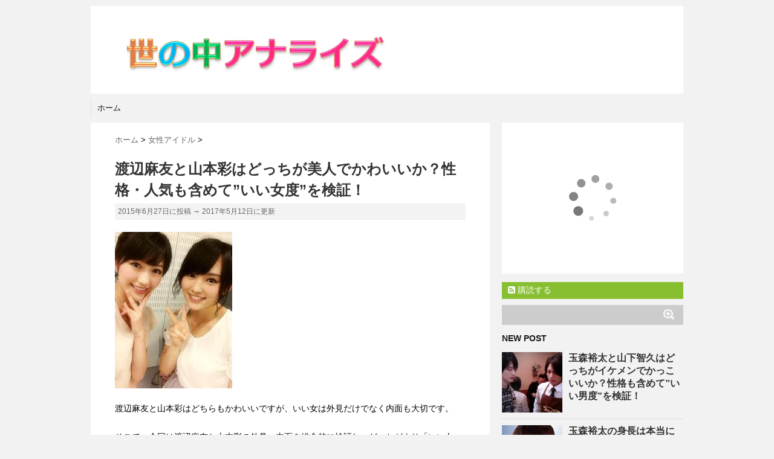

--- FILE ---
content_type: text/html; charset=UTF-8
request_url: https://mikumikuplay.com/yononaka/akb48_watanabe_mayu_vs_yamamoto_sayaka/
body_size: 9241
content:
<!DOCTYPE html>
<!--[if lt IE 7]> <html class="ie6" lang="ja"> <![endif]-->
<!--[if IE 7]> <html class="i7" lang="ja"> <![endif]-->
<!--[if IE 8]> <html class="ie" lang="ja"> <![endif]-->
<!--[if gt IE 8]><!--> <html lang="ja"> <!--<![endif]-->
<head>
<!-- Global site tag (gtag.js) - Google Analytics -->
<script async src="https://www.googletagmanager.com/gtag/js?id=UA-48257645-1"></script>
<script>
  window.dataLayer = window.dataLayer || [];
  function gtag(){dataLayer.push(arguments);}
  gtag('js', new Date());

  gtag('config', 'UA-48257645-1');
</script>
<meta charset="UTF-8" />
<meta name="viewport" content="width=device-width,initial-scale=1.0,user-scalable=no">
<meta name="format-detection" content="telephone=no" />
<title>
渡辺麻友と山本彩はどっちが美人でかわいいか？性格・人気も含めて&#8221;いい女度&#8221;を検証！ | 世の中アナライズ</title>
<link rel="stylesheet" href="https://mikumikuplay.com/yononaka/wp-content/themes/stinger5ver20141227/css/normalize.css">
<link rel="stylesheet" href="https://mikumikuplay.com/yononaka/wp-content/themes/stinger5ver20141227/style.css" type="text/css" media="screen" />
<link rel="alternate" type="application/rss+xml" title="世の中アナライズ RSS Feed" href="https://mikumikuplay.com/yononaka/feed/" />
<link rel="pingback" href="https://mikumikuplay.com/yononaka/xmlrpc.php" />
<link rel="shortcut icon" href="https://mikumikuplay.com/yononaka/wp-content/themes/stinger5ver20141227/images/logo.ico" />
<link href="//netdna.bootstrapcdn.com/font-awesome/4.0.3/css/font-awesome.css" rel="stylesheet">
<!--[if lt IE 9]>
<script src="https://mikumikuplay.com/yononaka/wp-content/themes/stinger5ver20141227/js/css3-mediaqueries.js"></script>
<script src="https://mikumikuplay.com/yononaka/wp-content/themes/stinger5ver20141227/js/html5shiv.js"></script>
<![endif]-->
<link rel='dns-prefetch' href='//ajax.googleapis.com' />
<link rel='dns-prefetch' href='//s.w.org' />
		<script type="text/javascript">
			window._wpemojiSettings = {"baseUrl":"https:\/\/s.w.org\/images\/core\/emoji\/11\/72x72\/","ext":".png","svgUrl":"https:\/\/s.w.org\/images\/core\/emoji\/11\/svg\/","svgExt":".svg","source":{"concatemoji":"https:\/\/mikumikuplay.com\/yononaka\/wp-includes\/js\/wp-emoji-release.min.js?ver=4.9.8"}};
			!function(a,b,c){function d(a,b){var c=String.fromCharCode;l.clearRect(0,0,k.width,k.height),l.fillText(c.apply(this,a),0,0);var d=k.toDataURL();l.clearRect(0,0,k.width,k.height),l.fillText(c.apply(this,b),0,0);var e=k.toDataURL();return d===e}function e(a){var b;if(!l||!l.fillText)return!1;switch(l.textBaseline="top",l.font="600 32px Arial",a){case"flag":return!(b=d([55356,56826,55356,56819],[55356,56826,8203,55356,56819]))&&(b=d([55356,57332,56128,56423,56128,56418,56128,56421,56128,56430,56128,56423,56128,56447],[55356,57332,8203,56128,56423,8203,56128,56418,8203,56128,56421,8203,56128,56430,8203,56128,56423,8203,56128,56447]),!b);case"emoji":return b=d([55358,56760,9792,65039],[55358,56760,8203,9792,65039]),!b}return!1}function f(a){var c=b.createElement("script");c.src=a,c.defer=c.type="text/javascript",b.getElementsByTagName("head")[0].appendChild(c)}var g,h,i,j,k=b.createElement("canvas"),l=k.getContext&&k.getContext("2d");for(j=Array("flag","emoji"),c.supports={everything:!0,everythingExceptFlag:!0},i=0;i<j.length;i++)c.supports[j[i]]=e(j[i]),c.supports.everything=c.supports.everything&&c.supports[j[i]],"flag"!==j[i]&&(c.supports.everythingExceptFlag=c.supports.everythingExceptFlag&&c.supports[j[i]]);c.supports.everythingExceptFlag=c.supports.everythingExceptFlag&&!c.supports.flag,c.DOMReady=!1,c.readyCallback=function(){c.DOMReady=!0},c.supports.everything||(h=function(){c.readyCallback()},b.addEventListener?(b.addEventListener("DOMContentLoaded",h,!1),a.addEventListener("load",h,!1)):(a.attachEvent("onload",h),b.attachEvent("onreadystatechange",function(){"complete"===b.readyState&&c.readyCallback()})),g=c.source||{},g.concatemoji?f(g.concatemoji):g.wpemoji&&g.twemoji&&(f(g.twemoji),f(g.wpemoji)))}(window,document,window._wpemojiSettings);
		</script>
		<style type="text/css">
img.wp-smiley,
img.emoji {
	display: inline !important;
	border: none !important;
	box-shadow: none !important;
	height: 1em !important;
	width: 1em !important;
	margin: 0 .07em !important;
	vertical-align: -0.1em !important;
	background: none !important;
	padding: 0 !important;
}
</style>
<link rel='stylesheet' id='cptch_stylesheet-css'  href='https://mikumikuplay.com/yononaka/wp-content/plugins/captcha/css/style.css?ver=4.9.8' type='text/css' media='all' />
<link rel='stylesheet' id='toc-screen-css'  href='https://mikumikuplay.com/yononaka/wp-content/plugins/table-of-contents-plus/screen.css?ver=1404' type='text/css' media='all' />
<script type='text/javascript' src='https://ajax.googleapis.com/ajax/libs/jquery/1.11.1/jquery.min.js?ver=4.9.8'></script>
<link rel='https://api.w.org/' href='https://mikumikuplay.com/yononaka/wp-json/' />
<link rel="canonical" href="https://mikumikuplay.com/yononaka/akb48_watanabe_mayu_vs_yamamoto_sayaka/" />
<link rel='shortlink' href='https://mikumikuplay.com/yononaka/?p=701' />
<link rel="alternate" type="application/json+oembed" href="https://mikumikuplay.com/yononaka/wp-json/oembed/1.0/embed?url=https%3A%2F%2Fmikumikuplay.com%2Fyononaka%2Fakb48_watanabe_mayu_vs_yamamoto_sayaka%2F" />
<link rel="alternate" type="text/xml+oembed" href="https://mikumikuplay.com/yononaka/wp-json/oembed/1.0/embed?url=https%3A%2F%2Fmikumikuplay.com%2Fyononaka%2Fakb48_watanabe_mayu_vs_yamamoto_sayaka%2F&#038;format=xml" />
<style type="text/css">div#toc_container ul li {font-size: 120%;}</style><style type="text/css">
/*グループ1
------------------------------------------------------------*/
/*ブログタイトル*/
header .sitename a {
 color: #1a1a1a;
}
/* メニュー */
nav li a {
 color: #1a1a1a;
}
/*キャプション */

header h1 {
 color: #1a1a1a;
}
header .descr {
 color: #1a1a1a;
}
/* アコーディオン */
#s-navi dt.trigger .op {
	color: #1a1a1a;
}
.acordion_tree li a {
	color: #1a1a1a;
}
/* サイド見出し */
aside h4 {
 color: #1a1a1a;
}
/* フッター文字 */
#footer,#footer .copy {
color: #1a1a1a;
}
/*グループ2
------------------------------------------------------------*/
/* 中見出し */
h2 {
 background: #f3f3f3;
 color: #1a1a1a;
}
h2:after {
 border-top: 10px solid #f3f3f3;
}
h2:before {
 border-top: 10px solid #f3f3f3;
}
/*小見出し*/
.post h3 {
 border-bottom: 1px #f3f3f3 dotted;
}
/* 記事タイトル下の線 */
.blogbox {
 border-top-color: #f3f3f3;
 border-bottom-color: #f3f3f3;
}
/* コメントボタン色 */
#comments input[type="submit"] {
background-color: #f3f3f3;
}
#comments input[type="submit"] {
color: #1a1a1a;
}
/*グループ3
------------------------------------------------------------*/
/* 記事タイトル下 */
.blogbox {
 background: #f3f3f3;
}
/*h4*/
.post h4{
background-color:#f3f3f3;
}
/* コメント */
#comments {
 background: #f3f3f3;
}
/* カレンダー曜日背景 */
#wp-calendar thead tr th {
 background: #f3f3f3;
}
/*グループ4
------------------------------------------------------------*/
/* RSSボタン */
.rssbox a {
	background-color: #87BF31;
}
/*グループ5
------------------------------------------------------------*/
/* 検索フォーム */
#s {
 background: #ccc;
}
#searchsubmit{
 background: #ccc;
}

</style>
		<style type="text/css">.recentcomments a{display:inline !important;padding:0 !important;margin:0 !important;}</style>
		</head>
<body data-rsssl=1 class="post-template-default single single-post postid-701 single-format-standard">
<!-- アコーディオン -->
<nav id="s-navi" class="pcnone">
  <dl class="acordion">
    <dt class="trigger">
      <p><span class="op"><i class="fa fa-bars"></i>&nbsp; MENU</span></p>
    </dt>
    <dd class="acordion_tree">
      <ul>
        <div class="menu-top-navi-container"><ul id="menu-top-navi" class="menu"><li id="menu-item-432" class="menu-item menu-item-type-custom menu-item-object-custom menu-item-home menu-item-432"><a href="https://mikumikuplay.com/yononaka/">ホーム</a></li>
</ul></div>      </ul>
      <div class="clear"></div>
    </dd>
  </dl>
</nav>
<!-- /アコーディオン -->
<div id="wrapper">
<header> 
  <!--
カスタムヘッダー画像
-->
  <div id="gazou">
        <p id="headimg"><a href="https://mikumikuplay.com/yononaka/"><img src="https://mikumikuplay.com/yononaka/wp-content/themes/stinger5ver20141227/images/stinger5.png" alt="*" width="980" height="250" /></a></p>
      </div>
  <!-- /gazou --> 
  <!--
メニュー
-->
  <nav class="smanone clearfix">
    <div class="menu-top-navi-container"><ul id="menu-top-navi-1" class="menu"><li class="menu-item menu-item-type-custom menu-item-object-custom menu-item-home menu-item-432"><a href="https://mikumikuplay.com/yononaka/">ホーム</a></li>
</ul></div>  </nav>
</header>

<div id="content" class="clearfix">
  <div id="contentInner">
    <main>
      <article>
        <div class="post"> 
          <!--ぱんくず -->
          <div id="breadcrumb">
            <div itemscope itemtype="http://data-vocabulary.org/Breadcrumb"> <a href="https://mikumikuplay.com/yononaka" itemprop="url"> <span itemprop="title">ホーム</span> </a> &gt; </div>
                                                                        <div itemscope itemtype="http://data-vocabulary.org/Breadcrumb"> <a href="https://mikumikuplay.com/yononaka/category/%e5%a5%b3%e6%80%a7%e3%82%a2%e3%82%a4%e3%83%89%e3%83%ab/" itemprop="url"> <span itemprop="title">女性アイドル</span> </a> &gt; </div>
                      </div>
          <!--/ ぱんくず -->
          
          <section> 
            <!--ループ開始 -->
                        <h1 class="entry-title">
              渡辺麻友と山本彩はどっちが美人でかわいいか？性格・人気も含めて&#8221;いい女度&#8221;を検証！            </h1>
					<div class="blogbox">
						<p><span class="kdate">
															2015年6月27日に投稿 → 
								<time itemprop="dateModified" datetime="2017-05-12T15:47:34+00:00">2017年5月12日</time>に更新
													</span></p>
					</div>
             <p><a href="https://mikumikuplay.com/yononaka/wp-content/uploads/2015/06/wata_yama3.jpeg"><img class="alignnone size-full wp-image-705" src="https://mikumikuplay.com/yononaka/wp-content/uploads/2015/06/wata_yama3.jpeg" alt="渡辺麻友 山本彩" width="194" height="259" /></a></p>
<p>渡辺麻友と山本彩はどちらもかわいいですが、いい女は外見だけでなく内面も大切です。</p>
<p>そこで、今回は渡辺麻友と山本彩の外見、内面を総合的に検証し、どっちがより「いい女か？」について考えてみます。</p>
<div id="toc_container" class="no_bullets"><p class="toc_title">この記事の目次</p><ul class="toc_list"><li><a href="#i">スタイルはどっちが良い？</a></li><li><a href="#i-2">顔はどっちが良い？</a><ul><li><a href="#i-3">渡辺麻友の顔の評判は？</a></li><li><a href="#i-4">山本彩の顔の評判は？</a></li></ul></li><li><a href="#i-5">性格はどっちが良い？</a><ul><li><a href="#i-6">渡辺麻友の性格は？</a></li><li><a href="#i-7">山本彩の性格は？</a></li></ul></li><li><a href="#i-8">総合結果発表</a></li></ul></div>
<h2><span id="i">スタイルはどっちが良い？</span></h2>
<p><a href="https://mikumikuplay.com/yononaka/wp-content/uploads/2015/06/wata_yama2.jpeg"><img class="alignnone size-full wp-image-706" src="https://mikumikuplay.com/yononaka/wp-content/uploads/2015/06/wata_yama2.jpeg" alt="渡辺麻友 山本彩" width="188" height="268" /></a></p>
<p>渡辺麻友の身長は156cm、スリーサイズはB71cm &#8211; W55cm &#8211; H82cm、推定A～Bカップ。<br />
山本彩の身長は155cm、スリーサイズはB86cm &#8211; W57cm &#8211; H86cm、Dカップ。</p>
<p>身長はほぼ同じ（渡辺麻友が1cm高い）、バスト・カップ数は山本彩の方が大きくて、ウエストはほぼ同じ（渡辺麻友の方が2cm)細いようです。</p>
<p>なので、スタイルは山本彩の勝ちにしましょう！</p>
<h2><span id="i-2">顔はどっちが良い？</span></h2>
<p><a href="https://mikumikuplay.com/yononaka/wp-content/uploads/2015/06/wata_yama.jpeg"><img class="alignnone size-full wp-image-702" src="https://mikumikuplay.com/yononaka/wp-content/uploads/2015/06/wata_yama.jpeg" alt="渡辺麻友 山本彩" width="183" height="275" /></a></p>
<p>顔の良しあしの基準は人それぞれです。ネット上の評判を見てみた所…、</p>
<h3><span id="i-3">渡辺麻友の顔の評判は？</span></h3>
<p>「王道のアイドル顔でかわいい！」<br />
「AKBではトップクラスにかわいい！」<br />
「以前の方がかわいかった。ピークは過ぎたのかな。」</p>
<p>っといった感じでした。</p>
<h3><span id="i-4">山本彩の顔の評判は？</span></h3>
<p>「爽やかでかわいい！男装したらイケメンなりそう！」<br />
「頬骨出すぎ！」<br />
「アゴしゃくれとるwww」</p>
<p>顔の評判は渡辺麻友の方が優勢に感じられました。</p>
<p>なので、顔は渡辺麻友の勝ちにしましょう！<br />
もちろん、山本彩の顔もかわいいですけどね。</p>
<h2><span id="i-5">性格はどっちが良い？</span></h2>
<p><a href="https://mikumikuplay.com/yononaka/wp-content/uploads/2015/06/wata_yama4.jpeg"><img class="alignnone size-full wp-image-704" src="https://mikumikuplay.com/yononaka/wp-content/uploads/2015/06/wata_yama4.jpeg" alt="渡辺麻友 山本彩" width="268" height="188" /></a></p>
<p>性格の判断というのは難しいので具体的エピソードを見て判断しましょう！</p>
<h3><span id="i-6">渡辺麻友の性格は？</span></h3>
<p>渡辺麻友のものと思われるインスタグラム裏アカウントが流出した事件がありましたが、その書き込み内容がひどいものでした。<br />
・フィギュアスケート羽生結弦と付き合いたい<br />
「（プーさんの画像で）ケツから突っ込まれる羽生くん」<br />
・マネージャの許可が出たら羽生くんと付き合うと宣言<br />
・羽生くんをホモネタで中傷<br />
・肛門ネタ好きすぎ<br />
「のけぞり羽生くん」<br />
「ケツから突っ込まれる羽生くん」<br />
「デリケートゾーンに」<br />
「羽生くんペロペロ」</p>
<p>これが本当に渡辺麻友による書き込みだとすれば、ファンの人はショックですよね。私的にはおもしろかったので、全然オッケーなんですけどねw</p>
<h3><span id="i-7">山本彩の性格は？</span></h3>
<p>山本彩の性格は真面目だと言われています。</p>
<p>学生時代に生徒会長を務めてたことや学業も常に好成績を残していたようで、高校は偏差値約60の学校に通っていたそうですよ。</p>
<p>また、山本彩は「自分以外にリーダーは任せられない」と発言しています。</p>
<p>これは「他の人はリーダーの器じゃない」という意味ではなくて、「リーダーは大変なので、他のメンバーにこの苦労を味わって欲しくない」ということなんだそうです。</p>
<p>素晴らしい人柄ですね</p>
<p>なので、性格は山本彩の勝ちにしましょう！</p>
<h2><span id="i-8">総合結果発表</span></h2>
<p><a href="https://mikumikuplay.com/yononaka/wp-content/uploads/2015/06/wata_yama5.jpeg"><img class="alignnone size-full wp-image-703" src="https://mikumikuplay.com/yononaka/wp-content/uploads/2015/06/wata_yama5.jpeg" alt="渡辺麻友 山本彩" width="294" height="171" /></a></p>
<p>勝ちを2点、負けを0点、引き分けを1点として計算してみましょう。</p>
<table>
<tbody>
<tr>
<td></td>
<td><strong>渡辺麻友</strong></td>
<td><strong>山本彩</strong></td>
</tr>
<tr>
<td>スタイル</td>
<td>0</td>
<td>2</td>
</tr>
<tr>
<td>顔</td>
<td>2</td>
<td>0</td>
</tr>
<tr>
<td>性格</td>
<td>0</td>
<td>2</td>
</tr>
<tr>
<td>合計</td>
<td>2</td>
<td>4</td>
</tr>
</tbody>
</table>
<p>ということで2対4で山本彩の勝ちです。<br />
なので、結論は山本彩の方が渡辺麻友より「いい女」となりました！</p>


          </section>
          <!--/section-->
                    <p class="tagst"><i class="fa fa-tags"></i>&nbsp;-
            <a href="https://mikumikuplay.com/yononaka/category/%e5%a5%b3%e6%80%a7%e3%82%a2%e3%82%a4%e3%83%89%e3%83%ab/" rel="category tag">女性アイドル</a>            <a href="https://mikumikuplay.com/yononaka/tag/akb48/" rel="tag">AKB48</a>, <a href="https://mikumikuplay.com/yononaka/tag/nmb48/" rel="tag">NMB48</a>, <a href="https://mikumikuplay.com/yononaka/tag/%e3%82%a2%e3%82%a4%e3%83%89%e3%83%ab/" rel="tag">アイドル</a>, <a href="https://mikumikuplay.com/yononaka/tag/%e5%b1%b1%e6%9c%ac%e5%bd%a9/" rel="tag">山本彩</a>, <a href="https://mikumikuplay.com/yononaka/tag/%e6%b8%a1%e8%be%ba%e9%ba%bb%e5%8f%8b/" rel="tag">渡辺麻友</a>, <a href="https://mikumikuplay.com/yononaka/tag/%e7%be%8e%e5%a5%b3/" rel="tag">美女</a>          </p>
          <div class="sns">
    <ul class="snsb clearfix">
      <li> <a href="https://twitter.com/share" class="twitter-share-button" data-count="vertical" data-via="" data-url="https://mikumikuplay.com/yononaka/akb48_watanabe_mayu_vs_yamamoto_sayaka/" data-text="渡辺麻友と山本彩はどっちが美人でかわいいか？性格・人気も含めて&#8221;いい女度&#8221;を検証！">Tweet</a><script type="text/javascript" src="//platform.twitter.com/widgets.js"></script> 
      </li>
      <li>
        <iframe src="https://www.facebook.com/plugins/like.php?href=https://mikumikuplay.com/yononaka/akb48_watanabe_mayu_vs_yamamoto_sayaka/&amp;layout=box_count&amp;show_faces=false&amp;width=50&amp;action=like&amp;colorscheme=light&amp;height=62" scrolling="no" frameborder="0" style="border:none; overflow:hidden; width:70px; height:62px;" allowTransparency="true"></iframe>
      </li>
      <li><script type="text/javascript" src="https://apis.google.com/js/plusone.js"></script>
        <g:plusone size="tall" href="https://mikumikuplay.com/yononaka/akb48_watanabe_mayu_vs_yamamoto_sayaka/"></g:plusone>
      </li>
      <li> <a href="http://b.hatena.ne.jp/entry/https://mikumikuplay.com/yononaka/akb48_watanabe_mayu_vs_yamamoto_sayaka/" class="hatena-bookmark-button" data-hatena-bookmark-title="渡辺麻友と山本彩はどっちが美人でかわいいか？性格・人気も含めて&#8221;いい女度&#8221;を検証！｜世の中アナライズ" data-hatena-bookmark-layout="vertical" title="このエントリーをはてなブックマークに追加"><img src="https://b.st-hatena.com/images/entry-button/button-only.gif" alt="このエントリーをはてなブックマークに追加" width="20" height="20" style="border: none;" /></a><script type="text/javascript" src="https://b.st-hatena.com/js/bookmark_button.js" charset="utf-8" async="async"></script> 
      </li>
    </ul>
  </div>                    <!--ループ終了-->
          
          
          <!--関連記事-->
          <h4 class="point"><i class="fa fa-th-list"></i>&nbsp;  関連記事</h4>
          <div id="kanren">
                        <dl class="clearfix">
    <dt> <a href="https://mikumikuplay.com/yononaka/akb48_kashiwagi_yuki_vs_matsui_jurina/">
            <img width="150" height="150" src="https://mikumikuplay.com/yononaka/wp-content/uploads/2015/06/kashi_juri1-150x150.jpeg" class="attachment-thumb150 size-thumb150 wp-post-image" alt="" srcset="https://mikumikuplay.com/yononaka/wp-content/uploads/2015/06/kashi_juri1-150x150.jpeg 150w, https://mikumikuplay.com/yononaka/wp-content/uploads/2015/06/kashi_juri1-100x100.jpeg 100w" sizes="(max-width: 150px) 100vw, 150px" />            </a> </dt>
    <dd>
      <h5><a href="https://mikumikuplay.com/yononaka/akb48_kashiwagi_yuki_vs_matsui_jurina/">
        柏木由紀と松井珠理奈はどっちが美人でかわいいか？性格も含めて&#8221;いい女度&#8221;を検証！        </a></h5>
      <div class="smanone">
        <p>柏木由紀と松井珠理奈は総選挙でもいつも上位で人気を競っていますよね。 二人ともか &#8230; </p>
      </div>
    </dd>
  </dl>
    <dl class="clearfix">
    <dt> <a href="https://mikumikuplay.com/yononaka/akb48_matsui_jurina_vs_miyawaki_sakura/">
            <img width="150" height="150" src="https://mikumikuplay.com/yononaka/wp-content/uploads/2015/06/matsu_miya3-150x150.jpeg" class="attachment-thumb150 size-thumb150 wp-post-image" alt="" srcset="https://mikumikuplay.com/yononaka/wp-content/uploads/2015/06/matsu_miya3-150x150.jpeg 150w, https://mikumikuplay.com/yononaka/wp-content/uploads/2015/06/matsu_miya3-100x100.jpeg 100w" sizes="(max-width: 150px) 100vw, 150px" />            </a> </dt>
    <dd>
      <h5><a href="https://mikumikuplay.com/yononaka/akb48_matsui_jurina_vs_miyawaki_sakura/">
        松井珠理奈と宮脇咲良はどっちが美人でかわいいか？性格・人気も含めて&#8221;いい女度&#8221;を検証！        </a></h5>
      <div class="smanone">
        <p>松井珠理奈と宮脇咲良はAKB48選抜総選挙でも毎年上位に入る人気メンバーです。  &#8230; </p>
      </div>
    </dd>
  </dl>
    <dl class="clearfix">
    <dt> <a href="https://mikumikuplay.com/yononaka/akb48_sashihara_rino/">
            <img width="150" height="150" src="https://mikumikuplay.com/yononaka/wp-content/uploads/2015/03/sasi4-150x150.jpg" class="attachment-thumb150 size-thumb150 wp-post-image" alt="" srcset="https://mikumikuplay.com/yononaka/wp-content/uploads/2015/03/sasi4-150x150.jpg 150w, https://mikumikuplay.com/yononaka/wp-content/uploads/2015/03/sasi4-100x100.jpg 100w" sizes="(max-width: 150px) 100vw, 150px" />            </a> </dt>
    <dd>
      <h5><a href="https://mikumikuplay.com/yononaka/akb48_sashihara_rino/">
        なぜAKB48の指原莉乃はブスなのに人気があるのか？顔だけでないアイドルの魅力        </a></h5>
      <div class="smanone">
        <p>指原莉乃はブスと言われながらも人気がありますよね。 バラエティ番組でMCや面白い &#8230; </p>
      </div>
    </dd>
  </dl>
    <dl class="clearfix">
    <dt> <a href="https://mikumikuplay.com/yononaka/akb48_sashihara_rino_vs_yamamoto_sayaka/">
            <img width="150" height="150" src="https://mikumikuplay.com/yononaka/wp-content/uploads/2015/06/sashi_yama2-150x150.jpeg" class="attachment-thumb150 size-thumb150 wp-post-image" alt="" srcset="https://mikumikuplay.com/yononaka/wp-content/uploads/2015/06/sashi_yama2-150x150.jpeg 150w, https://mikumikuplay.com/yononaka/wp-content/uploads/2015/06/sashi_yama2-100x100.jpeg 100w" sizes="(max-width: 150px) 100vw, 150px" />            </a> </dt>
    <dd>
      <h5><a href="https://mikumikuplay.com/yononaka/akb48_sashihara_rino_vs_yamamoto_sayaka/">
        指原莉乃と山本彩はどっちが美人でかわいいか？性格も含めて&#8221;いい女度&#8221;を検証！        </a></h5>
      <div class="smanone">
        <p>指原莉乃と山本彩はAKB48選抜総選挙でも毎年上位に入る人気メンバーです。 二人 &#8230; </p>
      </div>
    </dd>
  </dl>
    <dl class="clearfix">
    <dt> <a href="https://mikumikuplay.com/yononaka/akb48_kashiwagi_yuki_vs_yokoyama_yui/">
            <img width="150" height="150" src="https://mikumikuplay.com/yononaka/wp-content/uploads/2015/06/kashi_yoko3-150x150.jpeg" class="attachment-thumb150 size-thumb150 wp-post-image" alt="" srcset="https://mikumikuplay.com/yononaka/wp-content/uploads/2015/06/kashi_yoko3-150x150.jpeg 150w, https://mikumikuplay.com/yononaka/wp-content/uploads/2015/06/kashi_yoko3-100x100.jpeg 100w" sizes="(max-width: 150px) 100vw, 150px" />            </a> </dt>
    <dd>
      <h5><a href="https://mikumikuplay.com/yononaka/akb48_kashiwagi_yuki_vs_yokoyama_yui/">
        柏木由紀と横山由依はどっちが美人でかわいいか？性格・人気も含めて&#8221;いい女度&#8221;を検証！        </a></h5>
      <div class="smanone">
        <p>柏木由紀と横山由依はAKB48選抜総選挙でも毎年上位に入る人気メンバーです。 二 &#8230; </p>
      </div>
    </dd>
  </dl>
    <dl class="clearfix">
    <dt> <a href="https://mikumikuplay.com/yononaka/akb48_kashiwagi_yuki_vs_shimazaki_haruka/">
            <img width="150" height="150" src="https://mikumikuplay.com/yononaka/wp-content/uploads/2015/06/kashi_shima-150x150.jpeg" class="attachment-thumb150 size-thumb150 wp-post-image" alt="" srcset="https://mikumikuplay.com/yononaka/wp-content/uploads/2015/06/kashi_shima-150x150.jpeg 150w, https://mikumikuplay.com/yononaka/wp-content/uploads/2015/06/kashi_shima-100x100.jpeg 100w" sizes="(max-width: 150px) 100vw, 150px" />            </a> </dt>
    <dd>
      <h5><a href="https://mikumikuplay.com/yononaka/akb48_kashiwagi_yuki_vs_shimazaki_haruka/">
        柏木由紀と島崎遥香はどっちが美人でかわいいか？性格も含めて&#8221;いい女度&#8221;を検証！        </a></h5>
      <div class="smanone">
        <p>柏木由紀と島崎遥香はAKB48選抜総選挙でも毎年上位に入る人気メンバーです。 二 &#8230; </p>
      </div>
    </dd>
  </dl>
    <dl class="clearfix">
    <dt> <a href="https://mikumikuplay.com/yononaka/matsui_jurina_is_popular/">
            <img width="150" height="150" src="https://mikumikuplay.com/yononaka/wp-content/uploads/2015/03/matsui_j-150x150.jpg" class="attachment-thumb150 size-thumb150 wp-post-image" alt="" srcset="https://mikumikuplay.com/yononaka/wp-content/uploads/2015/03/matsui_j-150x150.jpg 150w, https://mikumikuplay.com/yononaka/wp-content/uploads/2015/03/matsui_j-100x100.jpg 100w" sizes="(max-width: 150px) 100vw, 150px" />            </a> </dt>
    <dd>
      <h5><a href="https://mikumikuplay.com/yononaka/matsui_jurina_is_popular/">
        SKE48の松井珠理奈が人気の理由はアイドル性、原石、雰囲気・オーラ、欠点は未成年飲酒、自律神経失調症？        </a></h5>
      <div class="smanone">
        <p>松井珠理奈はデビュー当時から次世代エースと言われて、そこから着実に人気を上げてき &#8230; </p>
      </div>
    </dd>
  </dl>
    <dl class="clearfix">
    <dt> <a href="https://mikumikuplay.com/yononaka/akb48_yamamoto_sayaka_vs_shimazaki_haruka/">
            <img width="150" height="150" src="https://mikumikuplay.com/yononaka/wp-content/uploads/2015/06/yama_shima2-150x150.jpeg" class="attachment-thumb150 size-thumb150 wp-post-image" alt="" srcset="https://mikumikuplay.com/yononaka/wp-content/uploads/2015/06/yama_shima2-150x150.jpeg 150w, https://mikumikuplay.com/yononaka/wp-content/uploads/2015/06/yama_shima2-100x100.jpeg 100w" sizes="(max-width: 150px) 100vw, 150px" />            </a> </dt>
    <dd>
      <h5><a href="https://mikumikuplay.com/yononaka/akb48_yamamoto_sayaka_vs_shimazaki_haruka/">
        山本彩と島崎遥香はどっちが美人でかわいいか？性格も含めて&#8221;いい女度&#8221;を検証！        </a></h5>
      <div class="smanone">
        <p>山本彩と島崎遥香はどちらもかわいいですが、いい女は外見だけでなく内面も大切です。 &#8230; </p>
      </div>
    </dd>
  </dl>
    <dl class="clearfix">
    <dt> <a href="https://mikumikuplay.com/yononaka/akb48_matsui_jurina_vs_yokoyama_yui/">
            <img width="150" height="150" src="https://mikumikuplay.com/yononaka/wp-content/uploads/2015/06/matsu_yoko2-150x150.jpeg" class="attachment-thumb150 size-thumb150 wp-post-image" alt="" srcset="https://mikumikuplay.com/yononaka/wp-content/uploads/2015/06/matsu_yoko2-150x150.jpeg 150w, https://mikumikuplay.com/yononaka/wp-content/uploads/2015/06/matsu_yoko2-100x100.jpeg 100w" sizes="(max-width: 150px) 100vw, 150px" />            </a> </dt>
    <dd>
      <h5><a href="https://mikumikuplay.com/yononaka/akb48_matsui_jurina_vs_yokoyama_yui/">
        松井珠理奈と横山由依はどっちが美人でかわいいか？性格・人気も含めて&#8221;いい女度&#8221;を検証！        </a></h5>
      <div class="smanone">
        <p>松井珠理奈と横山由依はどちらもかわいいですが、いい女は外見だけでなく内面も大切で &#8230; </p>
      </div>
    </dd>
  </dl>
    <dl class="clearfix">
    <dt> <a href="https://mikumikuplay.com/yononaka/akb48_watanabe_mayu_is_cute/">
            <img width="150" height="150" src="https://mikumikuplay.com/yononaka/wp-content/uploads/2015/03/watanabe_mayu-150x150.jpg" class="attachment-thumb150 size-thumb150 wp-post-image" alt="" srcset="https://mikumikuplay.com/yononaka/wp-content/uploads/2015/03/watanabe_mayu-150x150.jpg 150w, https://mikumikuplay.com/yononaka/wp-content/uploads/2015/03/watanabe_mayu-100x100.jpg 100w" sizes="(max-width: 150px) 100vw, 150px" />            </a> </dt>
    <dd>
      <h5><a href="https://mikumikuplay.com/yononaka/akb48_watanabe_mayu_is_cute/">
        AKB48の渡辺麻友(まゆゆ)が人気の理由は正統派なアイドル性？        </a></h5>
      <div class="smanone">
        <p>渡辺麻友はAKB48の中では以前から人気で2014年は総選挙一位になりました。  &#8230; </p>
      </div>
    </dd>
  </dl>
      </div>
          
          <!--ページナビ-->
          <div class="p-navi clearfix">
            <dl>
                            <dt>PREV </dt>
              <dd><a href="https://mikumikuplay.com/yononaka/akb48_kashiwagi_yuki_vs_watanabe_miyu/">柏木由紀と渡辺美優紀はどっちが美人でかわいいか？性格・人気も含めて"いい女度"を検証！</a></dd>
                                          <dt>NEXT </dt>
              <dd><a href="https://mikumikuplay.com/yononaka/akb48_matsui_jurina_vs_miyawaki_sakura/">松井珠理奈と宮脇咲良はどっちが美人でかわいいか？性格・人気も含めて"いい女度"を検証！</a></dd>
                          </dl>
          </div>
        </div>
        <!--/post--> 
      </article>
    </main>
  </div>
  <!-- /#contentInner -->
  <aside>
<div class="ad">
<!-- Rakuten Widget FROM HERE --><script type="text/javascript">rakuten_design="slide";rakuten_affiliateId="047b969d.a80fab33.0c8b7310.8ae76d95";rakuten_items="ctsmatch";rakuten_genreId=0;rakuten_size="300x250";rakuten_target="_blank";rakuten_theme="gray";rakuten_border="off";rakuten_auto_mode="on";rakuten_genre_title="off";rakuten_recommend="on";</script><script type="text/javascript" src="https://xml.affiliate.rakuten.co.jp/widget/js/rakuten_widget.js"></script><!-- Rakuten Widget TO HERE -->
</div>
  <!-- RSSボタンです -->
  <div class="rssbox"> <a href="https://mikumikuplay.com/yononaka/?feed=rss2"><i class="fa fa-rss-square"></i>&nbsp;購読する</a> </div>
  <!-- RSSボタンここまで -->
  <div id="search">
  <form method="get" id="searchform" action="https://mikumikuplay.com/yononaka/">
    <label class="hidden" for="s">
          </label>
    <input type="text" value=""  name="s" id="s" />
    <input type="image" src="https://mikumikuplay.com/yononaka/wp-content/themes/stinger5ver20141227/images/search.png" alt="検索" id="searchsubmit"  value="Search" />
  </form>
</div>
<!-- /stinger --> 
  <!-- 最近のエントリ -->
  <h4 class="menu_underh2"> NEW POST</h4>
  <div id="kanren">
        <dl class="clearfix">
    <dt> <a href="https://mikumikuplay.com/yononaka/tmamori-yuta-vs-yamashita-tomohisa/">
            <img width="150" height="150" src="https://mikumikuplay.com/yononaka/wp-content/uploads/2016/01/tama_yama5-150x150.png" class="attachment-thumb150 size-thumb150 wp-post-image" alt="" srcset="https://mikumikuplay.com/yononaka/wp-content/uploads/2016/01/tama_yama5-150x150.png 150w, https://mikumikuplay.com/yononaka/wp-content/uploads/2016/01/tama_yama5-100x100.png 100w" sizes="(max-width: 150px) 100vw, 150px" />            </a> </dt>
    <dd>
      <h5><a href="https://mikumikuplay.com/yononaka/tmamori-yuta-vs-yamashita-tomohisa/" >
        玉森裕太と山下智久はどっちがイケメンでかっこいいか？性格も含めて&#8221;いい男度&#8221;を検証！        </a></h5>
    </dd>
  </dl>
    <dl class="clearfix">
    <dt> <a href="https://mikumikuplay.com/yononaka/how-tall-tamamori-yuta/">
            <img width="150" height="150" src="https://mikumikuplay.com/yononaka/wp-content/uploads/2016/01/tamamorieye-150x150.jpe" class="attachment-thumb150 size-thumb150 wp-post-image" alt="" srcset="https://mikumikuplay.com/yononaka/wp-content/uploads/2016/01/tamamorieye-150x150.jpe 150w, https://mikumikuplay.com/yononaka/wp-content/uploads/2016/01/tamamorieye-100x100.jpe 100w" sizes="(max-width: 150px) 100vw, 150px" />            </a> </dt>
    <dd>
      <h5><a href="https://mikumikuplay.com/yononaka/how-tall-tamamori-yuta/" >
        玉森裕太の身長は本当に177cmもあるのか？身長サバ読み疑惑を検証        </a></h5>
    </dd>
  </dl>
    <dl class="clearfix">
    <dt> <a href="https://mikumikuplay.com/yononaka/fukushi-sota-shincho/">
            <img width="150" height="150" src="https://mikumikuplay.com/yononaka/wp-content/uploads/2016/01/fukushi5-150x150.jpe" class="attachment-thumb150 size-thumb150 wp-post-image" alt="" srcset="https://mikumikuplay.com/yononaka/wp-content/uploads/2016/01/fukushi5-150x150.jpe 150w, https://mikumikuplay.com/yononaka/wp-content/uploads/2016/01/fukushi5-100x100.jpe 100w" sizes="(max-width: 150px) 100vw, 150px" />            </a> </dt>
    <dd>
      <h5><a href="https://mikumikuplay.com/yononaka/fukushi-sota-shincho/" >
        福士蒼汰の身長は本当に183cmもあるのか？身長サバ読み疑惑を検証        </a></h5>
    </dd>
  </dl>
    <dl class="clearfix">
    <dt> <a href="https://mikumikuplay.com/yononaka/how-tall-is-ayano-go/">
            <img width="150" height="150" src="https://mikumikuplay.com/yononaka/wp-content/uploads/2015/07/ayano_tall3-150x150.jpeg" class="attachment-thumb150 size-thumb150 wp-post-image" alt="" srcset="https://mikumikuplay.com/yononaka/wp-content/uploads/2015/07/ayano_tall3-150x150.jpeg 150w, https://mikumikuplay.com/yononaka/wp-content/uploads/2015/07/ayano_tall3-100x100.jpeg 100w" sizes="(max-width: 150px) 100vw, 150px" />            </a> </dt>
    <dd>
      <h5><a href="https://mikumikuplay.com/yononaka/how-tall-is-ayano-go/" >
        綾野剛の身長は本当に180cmもあるのか？他の芸能人と比較してサバ読み疑惑を検証        </a></h5>
    </dd>
  </dl>
    <dl class="clearfix">
    <dt> <a href="https://mikumikuplay.com/yononaka/why-saito-takumi-is-popular/">
            <img width="150" height="150" src="https://mikumikuplay.com/yononaka/wp-content/uploads/2015/07/saito_busa6-150x150.jpeg" class="attachment-thumb150 size-thumb150 wp-post-image" alt="" srcset="https://mikumikuplay.com/yononaka/wp-content/uploads/2015/07/saito_busa6-150x150.jpeg 150w, https://mikumikuplay.com/yononaka/wp-content/uploads/2015/07/saito_busa6-100x100.jpeg 100w" sizes="(max-width: 150px) 100vw, 150px" />            </a> </dt>
    <dd>
      <h5><a href="https://mikumikuplay.com/yononaka/why-saito-takumi-is-popular/" >
        なぜ斎藤工は顔がブサイクなのに人気があるのか？ジャニーズとの顔のレベルの違いwwww        </a></h5>
    </dd>
  </dl>
      </div>
  <!-- /最近のエントリ -->
  <div id="mybox">
    <ul><li><h4 class="menu_underh2">カテゴリー</h4>		<ul>
	<li class="cat-item cat-item-62"><a href="https://mikumikuplay.com/yononaka/category/%e3%82%a2%e3%83%bc%e3%83%86%e3%82%a3%e3%82%b9%e3%83%88/" >アーティスト</a> (10)
</li>
	<li class="cat-item cat-item-65"><a href="https://mikumikuplay.com/yononaka/category/%e4%bf%b3%e5%84%aa/" >俳優</a> (15)
</li>
	<li class="cat-item cat-item-67"><a href="https://mikumikuplay.com/yononaka/category/%e5%a5%b3%e5%84%aa/" >女優</a> (23)
</li>
	<li class="cat-item cat-item-64"><a href="https://mikumikuplay.com/yononaka/category/%e5%a5%b3%e6%80%a7%e3%82%a2%e3%82%a4%e3%83%89%e3%83%ab/" >女性アイドル</a> (41)
</li>
	<li class="cat-item cat-item-63"><a href="https://mikumikuplay.com/yononaka/category/%e7%94%b7%e6%80%a7%e3%82%a2%e3%82%a4%e3%83%89%e3%83%ab/" >男性アイドル</a> (42)
</li>
	<li class="cat-item cat-item-66"><a href="https://mikumikuplay.com/yononaka/category/%e8%8a%b8%e4%ba%ba/" >芸人</a> (4)
</li>
		</ul>
</li></ul>  </div>
  <!-- スマホだけのアドセンス -->
      <!-- /スマホだけのアドセンス -->
  <div id="scrollad">
<!-- Rakuten Widget FROM HERE --><script type="text/javascript">rakuten_design="slide";rakuten_affiliateId="047b969d.a80fab33.0c8b7310.8ae76d95";rakuten_items="ctsmatch";rakuten_genreId=0;rakuten_size="300x250";rakuten_target="_blank";rakuten_theme="gray";rakuten_border="off";rakuten_auto_mode="on";rakuten_genre_title="off";rakuten_recommend="on";</script><script type="text/javascript" src="https://xml.affiliate.rakuten.co.jp/widget/js/rakuten_widget.js"></script><!-- Rakuten Widget TO HERE -->
  </div>
</aside>
</div>
<!--/#content -->
<footer id="footer">
  <p class="copy">Copyright&copy;
    世の中アナライズ    ,
    2015    All Rights Reserved.</p>
</footer>
</div>
<!-- /#wrapper --> 
<!-- ページトップへ戻る -->
<div id="page-top"><a href="#wrapper" class="fa fa-angle-up"></a></div>
<!-- ページトップへ戻る　終わり -->


<script type='text/javascript'>
/* <![CDATA[ */
var tocplus = {"visibility_show":"show","visibility_hide":"hide","width":"Auto"};
/* ]]> */
</script>
<script type='text/javascript' src='https://mikumikuplay.com/yononaka/wp-content/plugins/table-of-contents-plus/front.js?ver=1404'></script>
<script type='text/javascript' src='https://mikumikuplay.com/yononaka/wp-includes/js/wp-embed.min.js?ver=4.9.8'></script>
<script type='text/javascript' src='https://mikumikuplay.com/yononaka/wp-content/themes/stinger5ver20141227/js/base.js?ver=4.9.8'></script>
<script type='text/javascript' src='https://mikumikuplay.com/yononaka/wp-content/themes/stinger5ver20141227/js/scroll.js?ver=4.9.8'></script>
<script defer src="https://static.cloudflareinsights.com/beacon.min.js/vcd15cbe7772f49c399c6a5babf22c1241717689176015" integrity="sha512-ZpsOmlRQV6y907TI0dKBHq9Md29nnaEIPlkf84rnaERnq6zvWvPUqr2ft8M1aS28oN72PdrCzSjY4U6VaAw1EQ==" data-cf-beacon='{"version":"2024.11.0","token":"e712117e56d64c018a1065a47e654e51","r":1,"server_timing":{"name":{"cfCacheStatus":true,"cfEdge":true,"cfExtPri":true,"cfL4":true,"cfOrigin":true,"cfSpeedBrain":true},"location_startswith":null}}' crossorigin="anonymous"></script>
</body></html>

--- FILE ---
content_type: text/html; charset=utf-8
request_url: https://accounts.google.com/o/oauth2/postmessageRelay?parent=https%3A%2F%2Fmikumikuplay.com&jsh=m%3B%2F_%2Fscs%2Fabc-static%2F_%2Fjs%2Fk%3Dgapi.lb.en.2kN9-TZiXrM.O%2Fd%3D1%2Frs%3DAHpOoo_B4hu0FeWRuWHfxnZ3V0WubwN7Qw%2Fm%3D__features__
body_size: 162
content:
<!DOCTYPE html><html><head><title></title><meta http-equiv="content-type" content="text/html; charset=utf-8"><meta http-equiv="X-UA-Compatible" content="IE=edge"><meta name="viewport" content="width=device-width, initial-scale=1, minimum-scale=1, maximum-scale=1, user-scalable=0"><script src='https://ssl.gstatic.com/accounts/o/2580342461-postmessagerelay.js' nonce="7LojCLFT5Ro4X_5I2xacpQ"></script></head><body><script type="text/javascript" src="https://apis.google.com/js/rpc:shindig_random.js?onload=init" nonce="7LojCLFT5Ro4X_5I2xacpQ"></script></body></html>